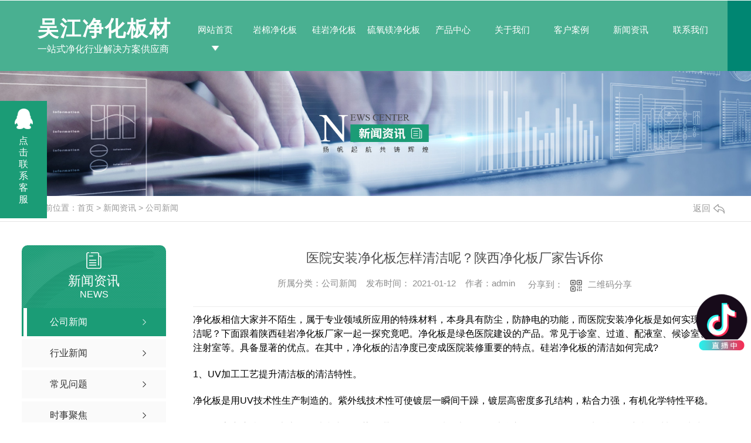

--- FILE ---
content_type: text/html; charset=utf-8
request_url: http://www.wujiangjinghua.com/meitibaodao/1147112.html
body_size: 11557
content:
<!DOCTYPE html PUBLIC "-//W3C//DTD XHTML 1.0 Transitional//EN" "http://www.w3.org/TR/xhtml1/DTD/xhtml1-transitional.dtd">
<html xmlns="http://www.w3.org/1999/xhtml">
<head>
<meta http-equiv="Content-Type" content="text/html; charset=utf-8" />
<meta name="Copyright" content="All Rights Reserved btoe.cn" />
<meta http-equiv="X-UA-Compatible" content="IE=edge,chrome=1" />
<title>医院安装净化板怎样清洁呢？陕西净化板厂家告诉你-陕西吴江净化板材有限公司</title>
<meta name="keywords" content="公司新闻" />
<meta name="description" content="净化板相信大家并不陌生，属于专业领域所应用的特殊材料，本身具有防尘，防静电的功能，而医院安装净化板是如何实现清洁呢？下面跟着陕西硅岩净化板厂家一起一探究竟吧。净化板是绿色医院建设的产品。常见于诊室、过道、配液室、候诊室、注射室等。具备显著的优点。在其中，净化板的洁净度已变成医院装修重要的特点。硅岩净化板的清洁如何完成?1…" />
<meta name="viewport" content="width=device-width, initial-scale=1">
<link href="/templates/pc_wjdh/css/css.css" rel="stylesheet" type="text/css" />
<link rel="stylesheet" type="text/css" media="screen" href="/templates/pc_wjdh/css/bootstrap.min.css" />
<link rel="stylesheet" type="text/css" media="screen" href="/templates/pc_wjdh/css/swiper-3.4.2.min.css" />
<link rel="stylesheet" type="text/css" media="screen" href="/templates/pc_wjdh/css/common.css" />
<script src="http://img.dlwjdh.com/upload/saohei/index.js"></script>
<meta name="baidu-site-verification" content="code-FBU80sOwU7" />
<script src="http://img.dlwjdh.com/upload/yyt/js/douyin1.js?size=100&bottom=120&direction=right&link=https://www.douyin.com/user/MS4wLjABAAAA6GV4pJ16WSnM8kLx1Q0GBfiQt-ib0Fs3vi0thfeigV4"></script>

<meta name="baidu-site-verification" content="code-yZHId7fN75" />
</head>
<body>
 <!-- top_line -->
    <div class="top_line"></div>

    <!-- nav S -->
    <div class="navi" id="fixedNav">
        <div class="navi_main myclearfix">
            <div class="logo leftl">
                <h1>
                    <a href="/" title="吴江净化板材">吴江净化板材</a>
                </h1>
                <h4>一站式净化行业解决方案供应商</h4>
            </div>
            <ul class="myclearfix navi_list leftl">
                
<li class="nli">
  
  <a href="/" title="网站首页">网站首页</a> </li>

<li class="nli">
  
  <a href="http://www.wujiangjinghua.com/p1/" title="岩棉净化板">岩棉净化板</a>
  
</li>

<li class="nli">
  
  <a href="http://www.wujiangjinghua.com/p2/" title="硅岩净化板">硅岩净化板</a>
  
</li>

<li class="nli">
  
  <a href="http://www.wujiangjinghua.com/p3/" title="硫氧镁净化板">硫氧镁净化板</a>
  
</li>

<li class="nli">
  
  <a href="http://www.wujiangjinghua.com/products/" title="产品中心">产品中心</a>
  
  <div class="navi_pro sub xiala">
    <div class="main">
      <div class="navi_pt">
        <ul class="myclearfix">
          
          <li> <span>01</span> <a href="http://www.wujiangjinghua.com/p1/" title="岩棉净化板">岩棉净化板</a> </li>
          
          <li> <span>02</span> <a href="http://www.wujiangjinghua.com/p2/" title="硅岩净化板">硅岩净化板</a> </li>
          
          <li> <span>03</span> <a href="http://www.wujiangjinghua.com/p3/" title="硫氧镁净化板">硫氧镁净化板</a> </li>
          
          <li> <span>04</span> <a href="http://www.wujiangjinghua.com/jzpmb/" title="机制泡沫板">机制泡沫板</a> </li>
          
          <li> <span>05</span> <a href="http://www.wujiangjinghua.com/sgjhb/" title="手工净化板">手工净化板</a> </li>
          
          <li> <span>06</span> <a href="http://www.wujiangjinghua.com/jhgc/" title="净化工程">净化工程</a> </li>
          
        </ul>
      </div>
      <div class="navi_pro_v myclearfix">
        
        <div class="nav_pro_vl leftl"> <a href="http://www.wujiangjinghua.com/p2/1134135.html"> <img src="http://img.dlwjdh.com/upload/11973/210105/f9dc084dc6705cc73c1c1ff50763d589.jpg" alt="陕西硅岩机制净化板"> </a>
          <div class="navi_pro_txt"> <a href="http://www.wujiangjinghua.com/p2/1134135.html">陕西硅岩机制净化板</a> </div>
        </div>
        
        <div class="navi_pro_vr rightr">
          <ul class="myclearfix">
            
            <li>
              <div class="navi_box"> <a href="http://www.wujiangjinghua.com/p2/1134135.html"> <img src="http://img.dlwjdh.com/upload/11973/210105/f9dc084dc6705cc73c1c1ff50763d589.jpg" alt="陕西硅岩机制净化板"> </a> </div>
              <div class="navi_pro_t"> <a href="http://www.wujiangjinghua.com/p2/1134135.html">陕西硅岩机制净化板</a> <span> <a href="http://www.wujiangjinghua.com/p2/1134135.html" title="more+">more+</a> </span> </div>
            </li>
            
            <li>
              <div class="navi_box"> <a href="http://www.wujiangjinghua.com/jzpmb/1075221.html"> <img src="http://img.dlwjdh.com/upload/11973/210105/307b07fdfe5e64fae8e7cddd0bc33842.jpg" alt="陕西机制泡沫净化板"> </a> </div>
              <div class="navi_pro_t"> <a href="http://www.wujiangjinghua.com/jzpmb/1075221.html">陕西机制泡沫净化板</a> <span> <a href="http://www.wujiangjinghua.com/jzpmb/1075221.html" title="more+">more+</a> </span> </div>
            </li>
            
          </ul>
        </div>
      </div>
    </div>
  </div>
  
</li>

<li class="nli">
  
  <a href="http://www.wujiangjinghua.com/about/" title="关于我们">关于我们</a>
  
  <div class="navi_ab sub xiala">
    <div class="main">
      <h3 class="navi_abt">公司简介</h3>
      <div class="navi_ab_con myclearfix">
        <div class="navi_ab_txt leftl">
          
          <h5>
            陕西吴江净化板材有限公司，是一家专业从事净化板、岩棉净化板、硅岩净化板、硫氧镁净化板等净化材料生产和净化工程及车间、实验室整体环境规划、设计、安装、施工及售后服务一体化的现代化企业。公司技术力量雄厚、设备精良，为您提供装备洁净室配套的各种系列净化工作台、除尘器、风淋室、传递窗、空气自净器，过滤器，层流罩,洁净地漏、风淋喷嘴、净化灯具、**通风口、散流器、调节阀、手术室水池等相关产品及配件。经营宗旨：质…
            <a href="http://www.wujiangjinghua.com/aboutus/" title="【查看更多+】">【查看更多+】</a> </h5>
          
        </div>
        <div class="navi_ab_ico rightr">
          <div class="navi_ab_item leftl"> <a href="http://www.wujiangjinghua.com/honor/" title="荣誉资质"></a> <span> <a href="http://www.wujiangjinghua.com/honor/" title="荣誉资质">荣誉资质</a> </span> <em></em> <i> <a href="http://www.wujiangjinghua.com/honor/" title="more+">more+</a> </i> </div>
          <div class="navi_ab_item leftl"> <a href="http://www.wujiangjinghua.com/contact/" title="联系我们"></a> <span> <a href="http://www.wujiangjinghua.com/contact/" title="联系我们">联系我们</a> </span> <em></em> <i> <a href="http://www.wujiangjinghua.com/contact/" title="more+">more+</a> </i> </div>
        </div>
      </div>
    </div>
  </div>
  
</li>

<li class="nli">
  
  <a href="http://www.wujiangjinghua.com/case/" title="客户案例">客户案例</a>
  
</li>

<li class="nli">
  
  <a href="http://www.wujiangjinghua.com/news/" title="新闻资讯">新闻资讯</a>
  
  <div class="navi_news sub xiala">
    <div class="main">
      
      <div class="navi_news_top">
        <h3 class="navi_newst"> <a href="http://www.wujiangjinghua.com/meitibaodao/" title="公司新闻">公司新闻</a> </h3>
        <ul class="myclearfix navi_news_tlist">
          
          <li> <a href="http://www.wujiangjinghua.com/meitibaodao/2065836.html" title="陕西净化板的价格影响因素以及选购方法">陕西净化板的价格影响因素以及选购方法</a> <span></span>
            <p> 影响陕西净化板价格的因素很多，所以报价涉及的因素也很多，比如关于原材料：芯材、芯材的容重、彩钢板品牌、彩钢板厚度、彩钢板镀锌量、油漆材质、彩钢板的颜色和整体板厚、胶水的牌子、耐火极限数小时等，以下是影响因素：一、净化板的芯材净化板可分为机械净化板和手动净化板两种，两种净化板可使用的芯材有所不同。询价前，建议客户了解自己... </p>
            <h5 class="myclearfix"> <span class="leftl">
              2023-04-23
              </span> <a href="http://www.wujiangjinghua.com/meitibaodao/2065836.html" class="rightr" title="MORE+">MORE+</a> </h5>
          </li>
          
          <li> <a href="http://www.wujiangjinghua.com/meitibaodao/2031039.html" title="机制流水线制作的净化板和陕西手工板呢">机制流水线制作的净化板和陕西手工板呢</a> <span></span>
            <p> 那么机制流水线制作的净化板和手工板有什么区别呢？冷库之所以达不到要求的温度，不仅是制冷机的原因，还有就是开门次数太多。一个很重要的原因是冷库本身除了施工不合格，冷库不保温还有一个很重要的原因，那就是冷... </p>
            <h5 class="myclearfix"> <span class="leftl">
              2023-02-07
              </span> <a href="http://www.wujiangjinghua.com/meitibaodao/2031039.html" class="rightr" title="MORE+">MORE+</a> </h5>
          </li>
          
          <li> <a href="http://www.wujiangjinghua.com/meitibaodao/2001405.html" title="一起了解一下新型陕西硫酸镁板的材料和作用场景">一起了解一下新型陕西硫酸镁板的材料和作用场景</a> <span></span>
            <p> 陕西硫酸镁板的材料特点一、硫酸镁板是空气硬化材料，遇水不易硬化；二、不防潮、不防卤素，对钢材无腐蚀；三、硫氧镁改性剂改性的517胶 凝聚相非常稳定，耐古、耐候性很好；第四，硫酸镁板浆料的pH值在8.5-9.5之间，对玻璃纤维和木纤维的腐蚀性较小，因此抗弯抗压性能非常好；第五，硫酸镁板相对于水泥板来说很轻，常规密度为每立... </p>
            <h5 class="myclearfix"> <span class="leftl">
              2022-12-06
              </span> <a href="http://www.wujiangjinghua.com/meitibaodao/2001405.html" class="rightr" title="MORE+">MORE+</a> </h5>
          </li>
          
          <li> <a href="http://www.wujiangjinghua.com/meitibaodao/1968300.html" title="一篇文章带你了解西安硫氧镁净化板的作用及其特点">一篇文章带你了解西安硫氧镁净化板的作用及其特点</a> <span></span>
            <p> 西安硫氧镁净化板是一种新型建筑材料，具有良好的耐火性、突出的保温隔热效果、良好的隔音效果。它是市场上受欢迎的防火建筑材料之一。一、硫氧镁净化板的特点1、防火性能好。2、保温隔热优势突出。3、防水、防潮。4、板芯材料附着力强。5、隔音效果强。6、强度高。硫氧镁净化板型号采用彩涂钢板为面层，镀锌钢带为封边和加强筋，以防火防... </p>
            <h5 class="myclearfix"> <span class="leftl">
              2022-10-13
              </span> <a href="http://www.wujiangjinghua.com/meitibaodao/1968300.html" class="rightr" title="MORE+">MORE+</a> </h5>
          </li>
          
        </ul>
      </div>
      
      <div class="navi_news_botm">
        <h3 class="navi_newst"> <a href="http://www.wujiangjinghua.com/yyxw/" title="行业新闻">行业新闻</a> </h3>
        <div class="navi_news_bcon">
          <ul class="myclearfix">
            
            <li class="myclearfix"> <a href="http://www.wujiangjinghua.com/yyxw/1147119.html" title="你了解吗？手工净化板的生产质量会更严格">你了解吗？手工净化板的生产质量会更严格</a> <span class="rightr">
              01-12
              </span> </li>
            
            <li class="myclearfix"> <a href="http://www.wujiangjinghua.com/yyxw/1147116.html" title="如何提升无尘净化车间工程的洁净度？看看就知道了">如何提升无尘净化车间工程的洁净度？看看就知道了</a> <span class="rightr">
              01-12
              </span> </li>
            
            <li class="myclearfix"> <a href="http://www.wujiangjinghua.com/yyxw/1147114.html" title="陕西吴江净化提示您关于电子车间洁净室的注意要点">陕西吴江净化提示您关于电子车间洁净室的注意要点</a> <span class="rightr">
              01-12
              </span> </li>
            
            <li class="myclearfix"> <a href="http://www.wujiangjinghua.com/yyxw/1147052.html" title="你了解如何挑选净化板厂家进行合作吗？">你了解如何挑选净化板厂家进行合作吗？</a> <span class="rightr">
              01-12
              </span> </li>
            
            <li class="myclearfix"> <a href="http://www.wujiangjinghua.com/yyxw/1144158.html" title="安装净化板，需要注意这些事项">安装净化板，需要注意这些事项</a> <span class="rightr">
              01-10
              </span> </li>
            
            <li class="myclearfix"> <a href="http://www.wujiangjinghua.com/yyxw/1144155.html" title="净化板发黄了怎么办？接下来让我们跟着净化板厂家掌握一下吧">净化板发黄了怎么办？接下来让我们跟着净化板厂家掌握一下吧</a> <span class="rightr">
              01-10
              </span> </li>
            
          </ul>
        </div>
      </div>
      
    </div>
  </div>
  
</li>

<li class="nli">
  
  <a href="http://www.wujiangjinghua.com/contact/" title="联系我们">联系我们</a>
  
</li>

            </ul>
            <div class="head_tell rightr">13891969780</div>
        </div>
    </div><!-- mbanner -->

<div class="mbanner col-lg-12 col-md-12">
  <div class="row">
    
    <img src="http://img.dlwjdh.com/upload/11973/201203/11632bcf1ae3f57234f0dd21749754f3@1920X320.jpg" alt="新闻资讯">
    
  </div>
</div>
<div class="clearboth"></div>

<!-- caseMenu -->
<div class="caseMenuTop">
  <div class="container">
    <div class="row">
      <div class="caseMenuL col-lg-9 col-md-9 col-sm-9 col-xs-9"> <i><img src="/templates/pc_wjdh/img/locationIco.png" alt="当前位置"></i>
        当前位置：<a href="/">首页</a>&nbsp;&gt;&nbsp;<a href="/news/">新闻资讯</a>&nbsp;&gt;&nbsp;<a href="/meitibaodao/">公司新闻</a>
      </div>
      <div class="caseMenuR col-xs-3 col-sm-3 col-md-3 col-lg-3"> <i class="text-right"><a href="javascript:;" onClick="javascript :history.back(-1);">返回<img src="/templates/pc_wjdh/img/ca1.png" alt="返回"></a></i> </div>
      <div class="clearboth"></div>
    </div>
  </div>
</div>
<div class="clearboth"></div>
<div class="proList">
  <div class="container">
    <div class="row">
      <div class=" proListL  col-xs-12 col-lg-2-0 ">
        <div class="proListTop">
          
          <img src="/templates/pc_wjdh/img/proL.png" alt="新闻资讯" class="proBg">
          <div class="prouctsTitle"> <img src="/templates/pc_wjdh/img/news2Ico.png" alt="新闻资讯" class="pro-ico">
            <h3>新闻资讯</h3>
            <p>News</p>
          </div>
          
        </div>
        <div class="row">
          <div class="news_classify">
            <ul>
              
              <li class=" col-xs-6 col-sm-6 col-md-12 col-lg-12"> <a href="http://www.wujiangjinghua.com/meitibaodao/" class="newsclass1 gaoliang" title="公司新闻"><i></i><b></b> <span>公司新闻 </span></a> </li>
              
              <li class=" col-xs-6 col-sm-6 col-md-12 col-lg-12"> <a href="http://www.wujiangjinghua.com/yyxw/" class="newsclass1" title="行业新闻"><i></i><b></b> <span>行业新闻 </span></a> </li>
              
              <li class=" col-xs-6 col-sm-6 col-md-12 col-lg-12"> <a href="http://www.wujiangjinghua.com/question/" class="newsclass1" title="常见问题"><i></i><b></b> <span>常见问题 </span></a> </li>
              
              <li class=" col-xs-6 col-sm-6 col-md-12 col-lg-12"> <a href="http://www.wujiangjinghua.com/aktuelle/" class="newsclass1" title="时事聚焦"><i></i><b></b> <span>时事聚焦 </span></a> </li>
              
              <li class=" col-xs-6 col-sm-6 col-md-12 col-lg-12"> <a href="http://www.wujiangjinghua.com/qitaxinxi/" class="newsclass1" title="其他"><i></i><b></b> <span>其他 </span></a> </li>
              
            </ul>
          </div>
        </div>
        <div class="row">
          <div class="proHot"> <i><img src="/templates/pc_wjdh/img/proHotIco.png" alt="热门推荐">热门推荐</i>
            <div class="proList_sort">
              <div class="swiper-container proList_sort1">
                <ul class="swiper-wrapper">
                  
                  <li class="swiper-slide col-xs-12 col-sm-12 col-md-12 col-lg-12"> <a href="http://www.wujiangjinghua.com/p2/1134135.html" class="proHotimg"><img src="http://img.dlwjdh.com/upload/11973/210105/f9dc084dc6705cc73c1c1ff50763d589.jpg" alt="陕西硅岩机制净化板"></a> <a href="http://www.wujiangjinghua.com/p2/1134135.html" class="proHot_txt">陕西硅岩机制净化板</a> </li>
                  
                  <li class="swiper-slide col-xs-12 col-sm-12 col-md-12 col-lg-12"> <a href="http://www.wujiangjinghua.com/jzpmb/1143274.html" class="proHotimg"><img src="http://img.dlwjdh.com/upload/11973/210109/b8c45b3e5b73df07626ea17024385bb2.jpg" alt="西安彩钢泡沫夹芯板"></a> <a href="http://www.wujiangjinghua.com/jzpmb/1143274.html" class="proHot_txt">西安彩钢泡沫夹芯板</a> </li>
                  
                  <li class="swiper-slide col-xs-12 col-sm-12 col-md-12 col-lg-12"> <a href="http://www.wujiangjinghua.com/jhgc/1140252.html" class="proHotimg"><img src="http://img.dlwjdh.com/upload/11973/210107/1e5adee6bc2550a3253e024ca867830c.jpg" alt="中空净化窗"></a> <a href="http://www.wujiangjinghua.com/jhgc/1140252.html" class="proHot_txt">中空净化窗</a> </li>
                  
                  <li class="swiper-slide col-xs-12 col-sm-12 col-md-12 col-lg-12"> <a href="http://www.wujiangjinghua.com/sgjhb/1140251.html" class="proHotimg"><img src="http://img.dlwjdh.com/upload/11973/210107/fd389264efaf178b780bd79c699315c9.jpg" alt="手工净化板"></a> <a href="http://www.wujiangjinghua.com/sgjhb/1140251.html" class="proHot_txt">手工净化板</a> </li>
                  
                </ul>
                <!-- Add Arrows -->
                <div class="pro-next col-xs-6 col-sm-6 col-md-6 col-lg-6"><img src="/templates/pc_wjdh/img/proLL.png" alt="左"></div>
                <div class="pro-prev col-xs-6 col-sm-6 col-md-6 col-lg-6"><img src="/templates/pc_wjdh/img/proLr.png" alt="右"></div>
              </div>
            </div>
          </div>
        </div>
      </div>
      <div class="proListR  col-xs-12  col-lg-8-0 ">
        <div class="newsdetails col-xs-12 col-sm-12 col-md-12 col-lg-12">
          <div class="caseCenter">
            <div class="caseCmenu">
              <h3>医院安装净化板怎样清洁呢？陕西净化板厂家告诉你</h3>
              <span class="casemfx"> 所属分类：公司新闻 &nbsp;&nbsp;
              
              
              
              发布时间：
              2021-01-12
              &nbsp;&nbsp;
              
              
              
              作者：admin
              <div class="bdsharebuttonbox"> <i>&nbsp;&nbsp;分享到：</i> <a href="#" class="bds_more" data-cmd="more"></a> <a href="#" class="bds_sqq" data-cmd="sqq" title="分享到QQ好友"></a> <a href="#" class="bds_weixin" data-cmd="weixin" title="分享到微信"></a> &nbsp;&nbsp; </div>
              <a href="#" class="scan" title="二维码分享">二维码分享
              <div id="qrcode" style="display: none"> </div>
              </a> </span> </div>
            <div class="caseContainer"> <span style="font-size:16px;color:#000000;">净化板相信大家并不陌生，属于专业领域所应用的特殊材料，本身具有防尘，防静电的功能，而医院安装净化板是如何实现清洁呢？下面跟着</span><a href="http://www.wujiangjinghua.com/p2/" target="_blank"><span style="font-size:16px;color:#000000;">陕西硅岩净化板厂家</span></a><span style="font-size:16px;color:#000000;">一起一探究竟吧。净化板是绿色医院建设的产品。常见于诊室、过道、配液室、候诊室、注射室等。具备显著的优点。在其中，净化板的洁净度已变成医院装修重要的特点。硅岩净化板的清洁如何完成?</span><br />
<br />
<span style="font-size:16px;color:#000000;"> 1、UV加工工艺提升清洁板的清洁特性。</span><br />
<br />
<span style="font-size:16px;color:#000000;"> 净化板是用UV技术性生产制造的。紫外线技术性可使镀层一瞬间干躁，镀层高密度多孔结构，粘合力强，有机化学特性平稳。</span><br />
<br />
<span style="font-size:16px;color:#000000;"> 净化板高密度镀层使尘土，污渍和空气污染物滞留在化学物质的表层，没法渗入。因而，简易的清理能够 维持原材料的清洁。</span><br />
<br />
<span style="font-size:16px;color:#000000;"> 净化板镀层坚固，耐磨性能好。一般的磨擦标准下，该清洁板表层尘土，保持干净，不能从原材料自身的视角。在清洗和磨擦全过程中，镀层不会受到损害，不会受到一切危害。</span><br />
<br />
<span style="font-size:16px;color:#000000;"> 手工净化板在UV加工工艺，五颜六色镀层表层，随后再做维护漆，具备耐溶剂腐蚀。在装饰设计运用，清洁与酸碱性和碱性物质，如注入、药板等常常触碰，抑酸合理避免净化板偏碱浸蚀和保证它的清洁工作能力。</span><br />
<br />
<span style="font-size:16px;color:#000000;"> 2，挑选原料，完成清洁板的清洁特性。</span><br />
<br />
<span style="font-size:16px;color:#000000;"> 油漆被作为净化板的原材料。建筑涂料的质量对净化板的特性起着关键的功效。伴随着性能UV漆为原材料，融合技术专业的紫外线技术性，能够完成对净化板的清洁特点。</span><br />
<br />
<span style="font-size:16px;color:#000000;"> 3、净化板设计和生产工艺流程，保证产品特性。</span><br />
<br />
<span style="font-size:16px;color:#000000;"> 净化板的生产制造加工工艺繁杂。除开原材料的清理，镀层的粘合力，表层的光泽度、色调的匀称性，镀层的和很多别的要素的雕塑作品性所需的。净化板的设计须好几个工艺流程来确保商品的品质。</span><br />
<br />
<p>
	<span style="font-size:16px;color:#000000;">1。原材料挑选-2。一次不锈钢抛光-3。除灰-4。反面漆料密封性-5。渗入面漆-6。腻子粉密封性-7。密封性面漆-8。二次不锈钢抛光-9。UV乳白色底-10。第三不锈钢抛光-11。胶黏剂面漆-12。一次UV漆-13。二次UV漆-14。第三UV涂料-15，维护油漆-16，制成品</span> 
</p>
<p>
	<br />
</p>
<p>
	<span style="font-size:16px;color:#000000;">感谢您的浏览，如果您对净化板感兴趣，欢迎您拨打我们的热线电话咨询！</span> 
</p> </div>
            <div class="caseTab">
              <ul>
                <li class="col-xs-6 col-sm-6 col-md-6"> <a href="http://www.wujiangjinghua.com/meitibaodao/1200371.html">5分钟了解净化板在食品车间中的应用</a> </li>
                <li class="col-xs-6 col-sm-6 col-md-6"> <a href="http://www.wujiangjinghua.com/meitibaodao/1147111.html">你get到了吗？硅岩净化板在使用过程中怎样清洗呢？</a> </li>
              </ul>
            </div>
          </div>
        </div>
      </div>
    </div>
  </div>
</div>
<script src="/templates/pc_wjdh/js/n/jquery.min.js"></script>
<script src="/templates/pc_wjdh/js/n/bootstrap.min.js"></script>
<script src="/templates/pc_wjdh/js/n/swiper-3.4.2.min.js"></script>
<script src="/templates/pc_wjdh/js/n/rem.min.js"></script>
<script src="/templates/pc_wjdh/js/n/qrcode.js"></script>
<!-- foo S -->
    <div class="foo">
        <div class="foo_top">
            <div class="foo_main main myclearfix">
                <h3>CONTACT US</h3>
                <div class="foo_con myclearfix">
                    <div class="foo_add leftl">
                        <div class="add_item myclearfix">
                            <i class="leftl"></i>
                            <div class="add_txt leftl">
                                <p>陕西省西咸新区沣西新城大王镇西村8排16号</p>
                            </div>
                        </div>
                        <div class="add_item myclearfix">
                            <i class="leftl"></i>
                            <div class="add_txt leftl">
                                <p>联系人：屈总 </p>
                                <p>电话：13891969780 </p>
                                <p>邮箱：116402350@qq.com</p>
                            </div>
                        </div>
                    </div>
                    <div class="foo_nav leftl myclearfix">
                        <dl>
                            <dt>
                                <p>产品中心</p>
                                <span></span>
                            </dt>
                           
                                 
						 <dd><a href="http://www.wujiangjinghua.com/p1/" title="岩棉净化板">岩棉净化板</a></dd>
						
						 <dd><a href="http://www.wujiangjinghua.com/p2/" title="硅岩净化板">硅岩净化板</a></dd>
						
						 <dd><a href="http://www.wujiangjinghua.com/p3/" title="硫氧镁净化板">硫氧镁净化板</a></dd>
						
						 <dd><a href="http://www.wujiangjinghua.com/jzpmb/" title="机制泡沫板">机制泡沫板</a></dd>
						
                            
                        </dl>
                        <dl>
                            <dt>
                                <p>直通车</p>
                                <span></span>
                            </dt>
                            
                                
                           
                        </dl>
                        <dl>
                            <dt>
                                <p>新闻中心</p>
                                <span></span>
                            </dt>
                            
                               
						<dd><a href="http://www.wujiangjinghua.com/meitibaodao/" title="公司新闻">公司新闻</a></dd>
						
						<dd><a href="http://www.wujiangjinghua.com/yyxw/" title="行业新闻">行业新闻</a></dd>
						
						<dd><a href="http://www.wujiangjinghua.com/question/" title="常见问题">常见问题</a></dd>
						
						<dd><a href="http://www.wujiangjinghua.com/aktuelle/" title="时事聚焦">时事聚焦</a></dd>
						
                            
                        </dl>
                        <dl>
                            <dt>
                                <p>关于我们</p>
                                <span></span>
                            </dt>
                          
                               
						  <dd><a href="http://www.wujiangjinghua.com/aboutus/" title="公司简介">公司简介</a></dd>
						
						  <dd><a href="http://www.wujiangjinghua.com/album/" title="基地展示">基地展示</a></dd>
						
						  <dd><a href="http://www.wujiangjinghua.com/honor/" title="荣誉资质">荣誉资质</a></dd>
						
                            
                        </dl>
                    </div>
                    <div class="ewm rightr">
                        <div class="ewm_tit">
                            <h3>二维码</h3>
                            <span></span>
                        </div>
                        <img src="http://img.dlwjdh.com/upload/11973/210107/d883798510bc9951ea2fefc607380123@314X312.png" alt="二维码">
                    </div>
                </div>
            </div>
        </div>
        <div class="bq">
            <div class="bq_main main">
                Copyright© 陕西吴江净化板材有限公司 版权所有      
                技术支持：<script src="/api/message.ashx?action=jjzc"></script>         
                <a href="/sitemap.html" title="网站地图">网站地图</a>  
                <a href="/rss.xml" title="RSS">RSS</a>   
                <a href="/sitemap.xml" title="XML">XML</a>         
                备案号：<a href="http://beian.miit.gov.cn" target="_blank" title="陕ICP备2021000335号-1" rel="nofollow">陕ICP备2021000335号-1</a>   &nbsp;  
                <a href="/city.html" title="城市分站">城市分站</a>:&nbsp;&nbsp;<a href="/city_shaanxi/" title="陕西" class="wjdh_city">陕西</a>&nbsp;&nbsp;<a href="/city_xixianxinqu/" title="西咸新区" class="wjdh_city">西咸新区</a>      &nbsp;
              <a href="http://www.wjdhcms.com" target="_blank" rel="external nofollow" title=""><img class="wjdh-ico1" src="http://img.dlwjdh.com/upload/8.png" width="99px" height="18px" title="万家灯火" alt="万家灯火"></a>&nbsp;&nbsp;<a href="http://trust.wjdhcms.com/#/pc?url=www.wujiangjinghua.com" target="_blank" rel="external nofollow"><img  class="wjdh-ico2" src=http://img.dlwjdh.com/upload/trust/1.png></a>&nbsp;&nbsp;<script type="text/javascript">var cnzz_protocol = (("https:" == document.location.protocol) ? " https://" : " http://");document.write(unescape("%3Cspan id='cnzz_stat_icon_1279573311'%3E%3C/span%3E%3Cscript src='" + cnzz_protocol + "s11.cnzz.com/stat.php%3Fid%3D1279573311%26show%3Dpic' type='text/javascript'%3E%3C/script%3E"));</script>
            </div>
        </div>
    </div>
<!--全局使用js，请放于footer-->
<script src="/templates/pc_wjdh/js/nav.js"></script>
<script type="text/javascript" src="http://tongji.wjdhcms.com/js/tongji.js?siteid=f9b625bde54bf6a9c3d40501c0d21f93"></script><script type="text/javascript" src="https://wujiangjinghua.s1.dlwjdh.com/upload/11973/kefu.js?color=1b9c76"></script>
<script src="/templates/pc_wjdh/js/n/base.js" type="text/javascript" charset="utf-8"></script>
<script src="http://img.dlwjdh.com/upload/saohei/index.js"></script>
<script src="/templates/pc_wjdh/js/n/common.js"></script>
<script src="/templates/pc_wjdh/js/n/color.js?color=#1b9c76&rgba=27,156,118"></script>
</body>
</html>
